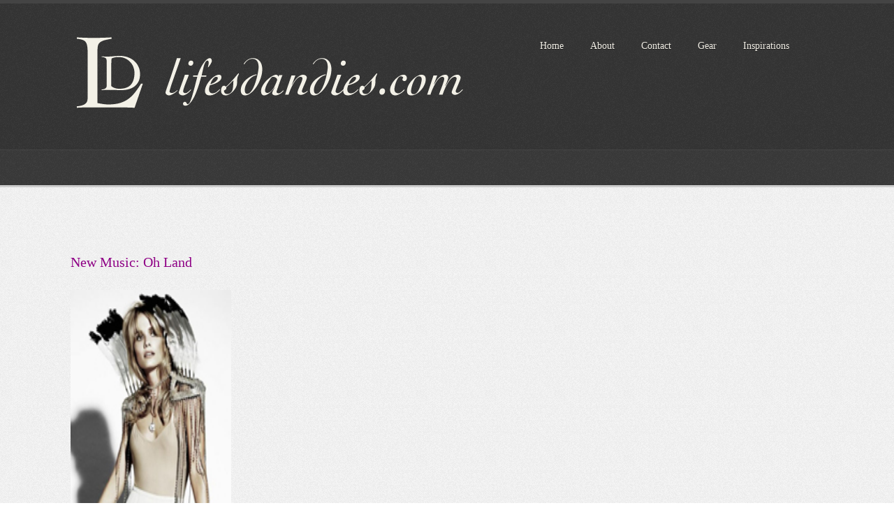

--- FILE ---
content_type: text/html; charset=UTF-8
request_url: https://lifesdandies.com/tag/danish-singer/
body_size: 8085
content:
<!DOCTYPE html>
<html lang="en-US" prefix="og: http://ogp.me/ns# fb: http://ogp.me/ns/fb#">
	
	<head>
		<meta http-equiv="Content-Type" content="text/html; charset=UTF-8" />
				<link rel="shortcut icon" href="http://www.lifesdandies.com/wp-content/uploads/favicon.ico" type="image/x-icon" />
				<title>danish singer &laquo;  LifesDandies</title>
		<link rel="stylesheet" href="https://lifesdandies.com/wp-content/themes/lifesdandies/style.css" type="text/css" media="screen" />
		
		<!--[if IE 7]>
		<link href="https://lifesdandies.com/wp-content/themes/lifesdandies/framework/css/ie.css" rel="stylesheet" type="text/css">
		<![endif]-->

		<link href="http://fonts.googleapis.com/css?family=Crimson+Text:regular,regularitalic" rel="stylesheet" type="text/css">
		<link href="http://fonts.googleapis.com/css?family=Droid+Sans" rel="stylesheet" type="text/css">
		
		<link rel="stylesheet" media="only screen and (max-device-width: 1024px)" href="https://lifesdandies.com/wp-content/themes/lifesdandies/framework/css/ipad.css" type="text/css" />

		<link rel="stylesheet" href="https://lifesdandies.com/wp-content/themes/lifesdandies/framework/css/superfish.css" type="text/css" media="screen" />
		<link rel="stylesheet" href="https://lifesdandies.com/wp-content/themes/lifesdandies/framework/css/nivo-slider.css" type="text/css" media="screen" />
		<link rel="stylesheet" href="https://lifesdandies.com/wp-content/themes/lifesdandies/framework/css/orbit.css" type="text/css" media="screen" />
		<link rel="stylesheet" href="https://lifesdandies.com/wp-content/themes/lifesdandies/framework/css/fancybox/jquery.fancybox-1.3.4.css" type="text/css" media="screen" />
		
		<link rel="pingback" href="https://lifesdandies.com/xmlrpc.php" />
				<meta name='robots' content='max-image-preview:large' />
	<style>img:is([sizes="auto" i], [sizes^="auto," i]) { contain-intrinsic-size: 3000px 1500px }</style>
	<link rel="alternate" type="application/rss+xml" title="LifesDandies &raquo; Feed" href="https://lifesdandies.com/feed/" />
<link rel="alternate" type="application/rss+xml" title="LifesDandies &raquo; Comments Feed" href="https://lifesdandies.com/comments/feed/" />
<link rel="alternate" type="application/rss+xml" title="LifesDandies &raquo; danish singer Tag Feed" href="https://lifesdandies.com/tag/danish-singer/feed/" />
<script type="text/javascript">
/* <![CDATA[ */
window._wpemojiSettings = {"baseUrl":"https:\/\/s.w.org\/images\/core\/emoji\/16.0.1\/72x72\/","ext":".png","svgUrl":"https:\/\/s.w.org\/images\/core\/emoji\/16.0.1\/svg\/","svgExt":".svg","source":{"concatemoji":"https:\/\/lifesdandies.com\/wp-includes\/js\/wp-emoji-release.min.js?ver=6.8.3"}};
/*! This file is auto-generated */
!function(s,n){var o,i,e;function c(e){try{var t={supportTests:e,timestamp:(new Date).valueOf()};sessionStorage.setItem(o,JSON.stringify(t))}catch(e){}}function p(e,t,n){e.clearRect(0,0,e.canvas.width,e.canvas.height),e.fillText(t,0,0);var t=new Uint32Array(e.getImageData(0,0,e.canvas.width,e.canvas.height).data),a=(e.clearRect(0,0,e.canvas.width,e.canvas.height),e.fillText(n,0,0),new Uint32Array(e.getImageData(0,0,e.canvas.width,e.canvas.height).data));return t.every(function(e,t){return e===a[t]})}function u(e,t){e.clearRect(0,0,e.canvas.width,e.canvas.height),e.fillText(t,0,0);for(var n=e.getImageData(16,16,1,1),a=0;a<n.data.length;a++)if(0!==n.data[a])return!1;return!0}function f(e,t,n,a){switch(t){case"flag":return n(e,"\ud83c\udff3\ufe0f\u200d\u26a7\ufe0f","\ud83c\udff3\ufe0f\u200b\u26a7\ufe0f")?!1:!n(e,"\ud83c\udde8\ud83c\uddf6","\ud83c\udde8\u200b\ud83c\uddf6")&&!n(e,"\ud83c\udff4\udb40\udc67\udb40\udc62\udb40\udc65\udb40\udc6e\udb40\udc67\udb40\udc7f","\ud83c\udff4\u200b\udb40\udc67\u200b\udb40\udc62\u200b\udb40\udc65\u200b\udb40\udc6e\u200b\udb40\udc67\u200b\udb40\udc7f");case"emoji":return!a(e,"\ud83e\udedf")}return!1}function g(e,t,n,a){var r="undefined"!=typeof WorkerGlobalScope&&self instanceof WorkerGlobalScope?new OffscreenCanvas(300,150):s.createElement("canvas"),o=r.getContext("2d",{willReadFrequently:!0}),i=(o.textBaseline="top",o.font="600 32px Arial",{});return e.forEach(function(e){i[e]=t(o,e,n,a)}),i}function t(e){var t=s.createElement("script");t.src=e,t.defer=!0,s.head.appendChild(t)}"undefined"!=typeof Promise&&(o="wpEmojiSettingsSupports",i=["flag","emoji"],n.supports={everything:!0,everythingExceptFlag:!0},e=new Promise(function(e){s.addEventListener("DOMContentLoaded",e,{once:!0})}),new Promise(function(t){var n=function(){try{var e=JSON.parse(sessionStorage.getItem(o));if("object"==typeof e&&"number"==typeof e.timestamp&&(new Date).valueOf()<e.timestamp+604800&&"object"==typeof e.supportTests)return e.supportTests}catch(e){}return null}();if(!n){if("undefined"!=typeof Worker&&"undefined"!=typeof OffscreenCanvas&&"undefined"!=typeof URL&&URL.createObjectURL&&"undefined"!=typeof Blob)try{var e="postMessage("+g.toString()+"("+[JSON.stringify(i),f.toString(),p.toString(),u.toString()].join(",")+"));",a=new Blob([e],{type:"text/javascript"}),r=new Worker(URL.createObjectURL(a),{name:"wpTestEmojiSupports"});return void(r.onmessage=function(e){c(n=e.data),r.terminate(),t(n)})}catch(e){}c(n=g(i,f,p,u))}t(n)}).then(function(e){for(var t in e)n.supports[t]=e[t],n.supports.everything=n.supports.everything&&n.supports[t],"flag"!==t&&(n.supports.everythingExceptFlag=n.supports.everythingExceptFlag&&n.supports[t]);n.supports.everythingExceptFlag=n.supports.everythingExceptFlag&&!n.supports.flag,n.DOMReady=!1,n.readyCallback=function(){n.DOMReady=!0}}).then(function(){return e}).then(function(){var e;n.supports.everything||(n.readyCallback(),(e=n.source||{}).concatemoji?t(e.concatemoji):e.wpemoji&&e.twemoji&&(t(e.twemoji),t(e.wpemoji)))}))}((window,document),window._wpemojiSettings);
/* ]]> */
</script>
<style id='wp-emoji-styles-inline-css' type='text/css'>

	img.wp-smiley, img.emoji {
		display: inline !important;
		border: none !important;
		box-shadow: none !important;
		height: 1em !important;
		width: 1em !important;
		margin: 0 0.07em !important;
		vertical-align: -0.1em !important;
		background: none !important;
		padding: 0 !important;
	}
</style>
<link rel='stylesheet' id='wp-block-library-css' href='https://lifesdandies.com/wp-includes/css/dist/block-library/style.min.css?ver=6.8.3' type='text/css' media='all' />
<style id='classic-theme-styles-inline-css' type='text/css'>
/*! This file is auto-generated */
.wp-block-button__link{color:#fff;background-color:#32373c;border-radius:9999px;box-shadow:none;text-decoration:none;padding:calc(.667em + 2px) calc(1.333em + 2px);font-size:1.125em}.wp-block-file__button{background:#32373c;color:#fff;text-decoration:none}
</style>
<style id='collapsing-archives-style-inline-css' type='text/css'>


</style>
<link rel='stylesheet' id='wp-components-css' href='https://lifesdandies.com/wp-includes/css/dist/components/style.min.css?ver=6.8.3' type='text/css' media='all' />
<link rel='stylesheet' id='wp-preferences-css' href='https://lifesdandies.com/wp-includes/css/dist/preferences/style.min.css?ver=6.8.3' type='text/css' media='all' />
<link rel='stylesheet' id='wp-block-editor-css' href='https://lifesdandies.com/wp-includes/css/dist/block-editor/style.min.css?ver=6.8.3' type='text/css' media='all' />
<link rel='stylesheet' id='wp-reusable-blocks-css' href='https://lifesdandies.com/wp-includes/css/dist/reusable-blocks/style.min.css?ver=6.8.3' type='text/css' media='all' />
<link rel='stylesheet' id='wp-patterns-css' href='https://lifesdandies.com/wp-includes/css/dist/patterns/style.min.css?ver=6.8.3' type='text/css' media='all' />
<link rel='stylesheet' id='wp-editor-css' href='https://lifesdandies.com/wp-includes/css/dist/editor/style.min.css?ver=6.8.3' type='text/css' media='all' />
<link rel='stylesheet' id='block-robo-gallery-style-css-css' href='https://lifesdandies.com/wp-content/plugins/robo-gallery/includes/extensions/block/dist/blocks.style.build.css?ver=5.1.2' type='text/css' media='all' />
<style id='global-styles-inline-css' type='text/css'>
:root{--wp--preset--aspect-ratio--square: 1;--wp--preset--aspect-ratio--4-3: 4/3;--wp--preset--aspect-ratio--3-4: 3/4;--wp--preset--aspect-ratio--3-2: 3/2;--wp--preset--aspect-ratio--2-3: 2/3;--wp--preset--aspect-ratio--16-9: 16/9;--wp--preset--aspect-ratio--9-16: 9/16;--wp--preset--color--black: #000000;--wp--preset--color--cyan-bluish-gray: #abb8c3;--wp--preset--color--white: #ffffff;--wp--preset--color--pale-pink: #f78da7;--wp--preset--color--vivid-red: #cf2e2e;--wp--preset--color--luminous-vivid-orange: #ff6900;--wp--preset--color--luminous-vivid-amber: #fcb900;--wp--preset--color--light-green-cyan: #7bdcb5;--wp--preset--color--vivid-green-cyan: #00d084;--wp--preset--color--pale-cyan-blue: #8ed1fc;--wp--preset--color--vivid-cyan-blue: #0693e3;--wp--preset--color--vivid-purple: #9b51e0;--wp--preset--gradient--vivid-cyan-blue-to-vivid-purple: linear-gradient(135deg,rgba(6,147,227,1) 0%,rgb(155,81,224) 100%);--wp--preset--gradient--light-green-cyan-to-vivid-green-cyan: linear-gradient(135deg,rgb(122,220,180) 0%,rgb(0,208,130) 100%);--wp--preset--gradient--luminous-vivid-amber-to-luminous-vivid-orange: linear-gradient(135deg,rgba(252,185,0,1) 0%,rgba(255,105,0,1) 100%);--wp--preset--gradient--luminous-vivid-orange-to-vivid-red: linear-gradient(135deg,rgba(255,105,0,1) 0%,rgb(207,46,46) 100%);--wp--preset--gradient--very-light-gray-to-cyan-bluish-gray: linear-gradient(135deg,rgb(238,238,238) 0%,rgb(169,184,195) 100%);--wp--preset--gradient--cool-to-warm-spectrum: linear-gradient(135deg,rgb(74,234,220) 0%,rgb(151,120,209) 20%,rgb(207,42,186) 40%,rgb(238,44,130) 60%,rgb(251,105,98) 80%,rgb(254,248,76) 100%);--wp--preset--gradient--blush-light-purple: linear-gradient(135deg,rgb(255,206,236) 0%,rgb(152,150,240) 100%);--wp--preset--gradient--blush-bordeaux: linear-gradient(135deg,rgb(254,205,165) 0%,rgb(254,45,45) 50%,rgb(107,0,62) 100%);--wp--preset--gradient--luminous-dusk: linear-gradient(135deg,rgb(255,203,112) 0%,rgb(199,81,192) 50%,rgb(65,88,208) 100%);--wp--preset--gradient--pale-ocean: linear-gradient(135deg,rgb(255,245,203) 0%,rgb(182,227,212) 50%,rgb(51,167,181) 100%);--wp--preset--gradient--electric-grass: linear-gradient(135deg,rgb(202,248,128) 0%,rgb(113,206,126) 100%);--wp--preset--gradient--midnight: linear-gradient(135deg,rgb(2,3,129) 0%,rgb(40,116,252) 100%);--wp--preset--font-size--small: 13px;--wp--preset--font-size--medium: 20px;--wp--preset--font-size--large: 36px;--wp--preset--font-size--x-large: 42px;--wp--preset--spacing--20: 0.44rem;--wp--preset--spacing--30: 0.67rem;--wp--preset--spacing--40: 1rem;--wp--preset--spacing--50: 1.5rem;--wp--preset--spacing--60: 2.25rem;--wp--preset--spacing--70: 3.38rem;--wp--preset--spacing--80: 5.06rem;--wp--preset--shadow--natural: 6px 6px 9px rgba(0, 0, 0, 0.2);--wp--preset--shadow--deep: 12px 12px 50px rgba(0, 0, 0, 0.4);--wp--preset--shadow--sharp: 6px 6px 0px rgba(0, 0, 0, 0.2);--wp--preset--shadow--outlined: 6px 6px 0px -3px rgba(255, 255, 255, 1), 6px 6px rgba(0, 0, 0, 1);--wp--preset--shadow--crisp: 6px 6px 0px rgba(0, 0, 0, 1);}:where(.is-layout-flex){gap: 0.5em;}:where(.is-layout-grid){gap: 0.5em;}body .is-layout-flex{display: flex;}.is-layout-flex{flex-wrap: wrap;align-items: center;}.is-layout-flex > :is(*, div){margin: 0;}body .is-layout-grid{display: grid;}.is-layout-grid > :is(*, div){margin: 0;}:where(.wp-block-columns.is-layout-flex){gap: 2em;}:where(.wp-block-columns.is-layout-grid){gap: 2em;}:where(.wp-block-post-template.is-layout-flex){gap: 1.25em;}:where(.wp-block-post-template.is-layout-grid){gap: 1.25em;}.has-black-color{color: var(--wp--preset--color--black) !important;}.has-cyan-bluish-gray-color{color: var(--wp--preset--color--cyan-bluish-gray) !important;}.has-white-color{color: var(--wp--preset--color--white) !important;}.has-pale-pink-color{color: var(--wp--preset--color--pale-pink) !important;}.has-vivid-red-color{color: var(--wp--preset--color--vivid-red) !important;}.has-luminous-vivid-orange-color{color: var(--wp--preset--color--luminous-vivid-orange) !important;}.has-luminous-vivid-amber-color{color: var(--wp--preset--color--luminous-vivid-amber) !important;}.has-light-green-cyan-color{color: var(--wp--preset--color--light-green-cyan) !important;}.has-vivid-green-cyan-color{color: var(--wp--preset--color--vivid-green-cyan) !important;}.has-pale-cyan-blue-color{color: var(--wp--preset--color--pale-cyan-blue) !important;}.has-vivid-cyan-blue-color{color: var(--wp--preset--color--vivid-cyan-blue) !important;}.has-vivid-purple-color{color: var(--wp--preset--color--vivid-purple) !important;}.has-black-background-color{background-color: var(--wp--preset--color--black) !important;}.has-cyan-bluish-gray-background-color{background-color: var(--wp--preset--color--cyan-bluish-gray) !important;}.has-white-background-color{background-color: var(--wp--preset--color--white) !important;}.has-pale-pink-background-color{background-color: var(--wp--preset--color--pale-pink) !important;}.has-vivid-red-background-color{background-color: var(--wp--preset--color--vivid-red) !important;}.has-luminous-vivid-orange-background-color{background-color: var(--wp--preset--color--luminous-vivid-orange) !important;}.has-luminous-vivid-amber-background-color{background-color: var(--wp--preset--color--luminous-vivid-amber) !important;}.has-light-green-cyan-background-color{background-color: var(--wp--preset--color--light-green-cyan) !important;}.has-vivid-green-cyan-background-color{background-color: var(--wp--preset--color--vivid-green-cyan) !important;}.has-pale-cyan-blue-background-color{background-color: var(--wp--preset--color--pale-cyan-blue) !important;}.has-vivid-cyan-blue-background-color{background-color: var(--wp--preset--color--vivid-cyan-blue) !important;}.has-vivid-purple-background-color{background-color: var(--wp--preset--color--vivid-purple) !important;}.has-black-border-color{border-color: var(--wp--preset--color--black) !important;}.has-cyan-bluish-gray-border-color{border-color: var(--wp--preset--color--cyan-bluish-gray) !important;}.has-white-border-color{border-color: var(--wp--preset--color--white) !important;}.has-pale-pink-border-color{border-color: var(--wp--preset--color--pale-pink) !important;}.has-vivid-red-border-color{border-color: var(--wp--preset--color--vivid-red) !important;}.has-luminous-vivid-orange-border-color{border-color: var(--wp--preset--color--luminous-vivid-orange) !important;}.has-luminous-vivid-amber-border-color{border-color: var(--wp--preset--color--luminous-vivid-amber) !important;}.has-light-green-cyan-border-color{border-color: var(--wp--preset--color--light-green-cyan) !important;}.has-vivid-green-cyan-border-color{border-color: var(--wp--preset--color--vivid-green-cyan) !important;}.has-pale-cyan-blue-border-color{border-color: var(--wp--preset--color--pale-cyan-blue) !important;}.has-vivid-cyan-blue-border-color{border-color: var(--wp--preset--color--vivid-cyan-blue) !important;}.has-vivid-purple-border-color{border-color: var(--wp--preset--color--vivid-purple) !important;}.has-vivid-cyan-blue-to-vivid-purple-gradient-background{background: var(--wp--preset--gradient--vivid-cyan-blue-to-vivid-purple) !important;}.has-light-green-cyan-to-vivid-green-cyan-gradient-background{background: var(--wp--preset--gradient--light-green-cyan-to-vivid-green-cyan) !important;}.has-luminous-vivid-amber-to-luminous-vivid-orange-gradient-background{background: var(--wp--preset--gradient--luminous-vivid-amber-to-luminous-vivid-orange) !important;}.has-luminous-vivid-orange-to-vivid-red-gradient-background{background: var(--wp--preset--gradient--luminous-vivid-orange-to-vivid-red) !important;}.has-very-light-gray-to-cyan-bluish-gray-gradient-background{background: var(--wp--preset--gradient--very-light-gray-to-cyan-bluish-gray) !important;}.has-cool-to-warm-spectrum-gradient-background{background: var(--wp--preset--gradient--cool-to-warm-spectrum) !important;}.has-blush-light-purple-gradient-background{background: var(--wp--preset--gradient--blush-light-purple) !important;}.has-blush-bordeaux-gradient-background{background: var(--wp--preset--gradient--blush-bordeaux) !important;}.has-luminous-dusk-gradient-background{background: var(--wp--preset--gradient--luminous-dusk) !important;}.has-pale-ocean-gradient-background{background: var(--wp--preset--gradient--pale-ocean) !important;}.has-electric-grass-gradient-background{background: var(--wp--preset--gradient--electric-grass) !important;}.has-midnight-gradient-background{background: var(--wp--preset--gradient--midnight) !important;}.has-small-font-size{font-size: var(--wp--preset--font-size--small) !important;}.has-medium-font-size{font-size: var(--wp--preset--font-size--medium) !important;}.has-large-font-size{font-size: var(--wp--preset--font-size--large) !important;}.has-x-large-font-size{font-size: var(--wp--preset--font-size--x-large) !important;}
:where(.wp-block-post-template.is-layout-flex){gap: 1.25em;}:where(.wp-block-post-template.is-layout-grid){gap: 1.25em;}
:where(.wp-block-columns.is-layout-flex){gap: 2em;}:where(.wp-block-columns.is-layout-grid){gap: 2em;}
:root :where(.wp-block-pullquote){font-size: 1.5em;line-height: 1.6;}
</style>
<link rel='stylesheet' id='eeb-css-frontend-css' href='https://lifesdandies.com/wp-content/plugins/email-encoder-bundle/assets/css/style.css?ver=54d4eedc552c499c4a8d6b89c23d3df1' type='text/css' media='all' />
<script type="text/javascript" src="http://ajax.googleapis.com/ajax/libs/jquery/1.4/jquery.min.js?ver=6.8.3" id="jquery-js"></script>
<script type="text/javascript" src="https://lifesdandies.com/wp-content/plugins/email-encoder-bundle/assets/js/custom.js?ver=2c542c9989f589cd5318f5cef6a9ecd7" id="eeb-js-frontend-js"></script>
<script type="text/javascript" src="https://lifesdandies.com/wp-content/themes/lifesdandies/framework/scripts/superfish.js?ver=6.8.3" id="Superfish-js"></script>
<script type="text/javascript" src="https://lifesdandies.com/wp-content/themes/lifesdandies/framework/scripts/custom.js?ver=6.8.3" id="Custom-js"></script>
<script type="text/javascript" src="https://lifesdandies.com/wp-content/themes/lifesdandies/framework/scripts/jquery.nivo.slider.pack.js?ver=6.8.3" id="Nivo-js"></script>
<script type="text/javascript" src="https://lifesdandies.com/wp-content/themes/lifesdandies/framework/scripts/jquery.orbit-1.2.3.min.js?ver=6.8.3" id="Orbit-js"></script>
<script type="text/javascript" src="https://lifesdandies.com/wp-content/themes/lifesdandies/framework/scripts/hoverIntent.js?ver=6.8.3" id="Hover-js"></script>
<script type="text/javascript" src="https://lifesdandies.com/wp-content/themes/lifesdandies/framework/scripts/jquery.form.js?ver=6.8.3" id="Form-js"></script>
<script type="text/javascript" src="https://lifesdandies.com/wp-content/themes/lifesdandies/framework/scripts/jquery.cycle.all.min.js?ver=6.8.3" id="Cycle-js"></script>
<script type="text/javascript" src="https://lifesdandies.com/wp-content/themes/lifesdandies/framework/scripts/jquery.masonry.min.js?ver=6.8.3" id="Masonry-js"></script>
<script type="text/javascript" src="https://lifesdandies.com/wp-content/themes/lifesdandies/framework/scripts/organictabs.jquery.js?ver=6.8.3" id="Tabs-js"></script>
<script type="text/javascript" src="https://lifesdandies.com/wp-content/themes/lifesdandies/framework/scripts/audio-player.js?ver=6.8.3" id="audioplayer-js"></script>
<script type="text/javascript" src="https://lifesdandies.com/wp-content/themes/lifesdandies/framework/scripts/jquery.fancybox-1.3.4.pack.js?ver=6.8.3" id="fancy-js"></script>
<script type="text/javascript" src="https://lifesdandies.com/wp-content/themes/lifesdandies/framework/scripts/jquery.tipsy.js?ver=6.8.3" id="Tipsy-js"></script>
<link rel="https://api.w.org/" href="https://lifesdandies.com/wp-json/" /><link rel="alternate" title="JSON" type="application/json" href="https://lifesdandies.com/wp-json/wp/v2/tags/413" /><link rel="shortcut icon" href="http://www.lifesdandies.com/wp-content/uploads/favicon.ico"/>
		<style type="text/css" id="wp-custom-css">
			#nav.g640 ul li a {
    font-size: 14px;
font-family: "Crimson Text";    color: #f1eee5;
    text-shadow: 0px 1px 0 rgba(0,0,0,0.5);
    text-decoration: none;
}

.g320 {
    width: 300px;
}

#comment-area {
 display: none;
}

#foot.full-footer {
	padding-top: 50;
}

#foot.full-footer {
    border-top: 20px solid #ededed;
}		</style>
		
<!-- START - Open Graph and Twitter Card Tags 3.3.7 -->
 <!-- Facebook Open Graph -->
  <meta property="og:locale" content="en_US"/>
  <meta property="og:site_name" content="LifesDandies"/>
  <meta property="og:title" content="danish singer"/>
  <meta property="og:url" content="https://lifesdandies.com/tag/danish-singer/"/>
  <meta property="og:type" content="article"/>
  <meta property="og:description" content="danish singer"/>
  <meta property="og:image" content="https://lifesdandies.com/wp-content/uploads/lifesdandies_og-2.png"/>
  <meta property="og:image:url" content="https://lifesdandies.com/wp-content/uploads/lifesdandies_og-2.png"/>
  <meta property="og:image:secure_url" content="https://lifesdandies.com/wp-content/uploads/lifesdandies_og-2.png"/>
 <!-- Google+ / Schema.org -->
 <!-- Twitter Cards -->
  <meta name="twitter:title" content="danish singer"/>
  <meta name="twitter:url" content="https://lifesdandies.com/tag/danish-singer/"/>
  <meta name="twitter:description" content="danish singer"/>
  <meta name="twitter:image" content="https://lifesdandies.com/wp-content/uploads/lifesdandies_og-2.png"/>
  <meta name="twitter:card" content="summary_large_image"/>
 <!-- SEO -->
 <!-- Misc. tags -->
 <!-- is_tag -->
<!-- END - Open Graph and Twitter Card Tags 3.3.7 -->
	
		
<!-- Content (Layout 1)-->



<!-- end -->



<!-- end -->




<script type="text/javascript" src="http://www.lifesdandies.com/highslide/highslide-with-gallery.js"></script>
<script type="text/javascript" src="http://www.lifesdandies.com/highslide/highslide.config.js" charset="utf-8"></script>
<link rel="stylesheet" type="text/css" href="http://www.lifesdandies.com/highslide/highslide.css" />
<!--[if lt IE 7]>
<link rel="stylesheet" type="text/css" href="http://www.lifesdandies.com/highslide/highslide-ie6.css" />
<![endif]-->

</head>
	
	<body class="archive tag tag-danish-singer tag-413 wp-theme-lifesdandies">

		<div class="top">
	
			<div class="main">
		
				<div class="g320" id="logo">
		
										
					<a href="https://lifesdandies.com"><img src="http://www.lifesdandies.com/wp-content/uploads/LD-logo.png" alt="LifesDandies" /></a>
				
							
				</div><!-- end Logo -->
				
				<div class="nav-wrap">
			
				<div class="g640" id="nav">
			
						<ul id="menu-menu-1" class="sf-menu"><li id="menu-item-7057" class="menu-item menu-item-type-custom menu-item-object-custom menu-item-home"><a href="http://lifesdandies.com/">Home</a></li>
<li id="menu-item-7058" class="menu-item menu-item-type-post_type menu-item-object-page"><a href="https://lifesdandies.com/about/">About</a></li>
<li id="menu-item-7059" class="menu-item menu-item-type-post_type menu-item-object-page"><a href="https://lifesdandies.com/contact/">Contact</a></li>
<li id="menu-item-7060" class="menu-item menu-item-type-post_type menu-item-object-page"><a href="https://lifesdandies.com/gear/">Gear</a></li>
<li id="menu-item-7061" class="menu-item menu-item-type-post_type menu-item-object-page"><a href="https://lifesdandies.com/inspirations/">Inspirations</a></li>
</ul>			
				
				</div><!-- end nav -->
				
				</div>
			
			</div><!-- end main -->
	
		</div><!-- end top -->
	
<div class="full-tag">

	<div class="main">
	
		<div class="g960" id="tagline">
		
									<h2 class="archive">Articles tagged &#8216;danish singer&#8217;</h2>
				
		</div><!-- end tagline -->
		
	</div><!-- end main -->

</div><!-- end full-tag -->

<div class="clear">&nbsp;</div>

<div class="main" id="content">

				
				
				
				
				
<div class="g320"  id="featured-page">

	<img src="" width="" height="" />	
		
	<div class="clear"></div>
		
	<h2><a href="https://lifesdandies.com/new-artist-oh-land/" rel="bookmark" title="Permanent Link to New Music: Oh Land">New Music: Oh Land</a></h2>
			
	<p><br style="clear:both;" />
<p><a href="http://www.lifesdandies.com/new-artist-oh-land/"><img src="http://www.lifesdandies.com/wp-content/uploads/oh-land.jpg" alt="" title="oh-land" width="230" height="307" class="alignnone size-full wp-image-1101" /></a></p></p>		
</div><!-- end g320 -->
		
			
				
	
    
    	

</div><!-- end main -->


<div class="full-footer" id="foot">

	<div class="clear" style="height:70px;">&nbsp;</div>

	<div class="main">
	
	   	<div class="g240" id="tweets">
	   		
	   			   		
	   			   		
	   		<h1 class="title">Sample Text</h1>
				
			<p>This is a widget area.  To change this area, go to Appearance > Widgets, find a cool widget, drag and drop into the area that says Sidebar One, and your widget will appear here.</p>
			
			<br/>
			
			<p>Kundera is a theme based off an author I admire with the first name Milan, last name...Kundera.  It seemed like as good a name as any.  But it is also a theme that intended to be unique.  It is a minimalist Tumblog built for WordPress.  I have not seen one like it.</p>
	   		
	   			   		
	   			   
	   	 </div><!-- end g240 tweets -->
	  	 	
	  	 <div class="g240">
	  	 	
	  	 	<h1 class="title">Blogroll</h1>
	<ul class='xoxo blogroll'>
<li><a href="http://joannagoddard.blogspot.com/" target="_blank">A Cup of Jo</a></li>
<li><a href="http://www.athomeintuscany.org/" target="_blank">At Home in Tuscany</a></li>
<li><a href="http://bookshelfporn.com/" target="_blank">Bookshelf Porn</a></li>
<li><a href="http://chocolateandzucchini.com/" target="_blank">Chocolate &amp; Zucchini</a></li>
<li><a href="http://www.designspongeonline.com/" target="_blank">Design Sponge</a></li>
<li><a href="http://www.dezeen.com/">Dezeen</a></li>
<li><a href="https://garance.world/" target="_blank">Garance Dore</a></li>
<li><a href="http://www.gastronomica.org/">Gastronomica</a></li>
<li><a href="http://www.goop.com/">Goop</a></li>
<li><a href="http://honestcooking.com/">Honest Cooking</a></li>
<li><a href="http://www.latartinegourmande.com/" target="_blank">La Tartine Gourmande</a></li>

	</ul>


	    </div><!-- end g240 comments -->
	   
		<div class="g240">
		
			<h1 class="title">Cont'd</h1>
	<ul class='xoxo blogroll'>
<li><a href="http://lifeandtimes.com/" target="_blank">Life &amp; Times</a></li>
<li><a href="http://www.nordljus.co.uk/en" target="_blank">Nordljus</a></li>
<li><a href="http://www.ottolenghi.co.uk/blog/" target="_blank">Ottolenghi</a></li>
<li><a href="http://www.paricenter.com/" target="_blank">Pari Center</a></li>
<li><a href="http://saskiavogel.com/" target="_blank">Saskia Vogel</a></li>
<li><a href="https://www.taraobrady.com/" target="_blank">Seven Spoons</a></li>
<li><a href="https://shesimmers.com/" target="_blank">She Simmers</a></li>
<li><a href="http://www.tastingtable.com/entry_by_section/miami/dining">Tasting Table</a></li>
<li><a href="http://www.toryburch.com/blog/torys-blog,default,pg.html" target="_blank">The Tory Blog</a></li>
<li><a href="http://www.uncrate.com/" target="_blank">Uncrate</a></li>
<li><a href="http://www.whatsforlunchhoney.net/" target="_blank">What&#039;s for lunch, Honey?</a></li>

	</ul>

	
		
		</div><!-- end g240 -->
		
		<div class="g240">
		
						
										
					<h1 class="title">Contact Form</h1>
						
											
						<p id="success" class="message-success" style="display:none;">Your email has been sent!  Thank You!</p>

						<p id="bademail" class="message-error" style="display:none;">Please enter your name, a message, and a valid email address.</p>
							
						<p id="badserver" class="message-error" style="display:none;">Sorry, your email failed.  Try again later.</p>

							<form id="contact" action="https://lifesdandies.com/wp-content/themes/lifesdandies/framework/includes/sendmail.php" method="post">
									
									<input type="text" id="nameinput" name="name" Title="Your Name" value=""/>
									
									<div class="clear-contact">&nbsp;</div>
									
									<input type="text" id="emailinput" name="email" Title="Your Email" value=""/><br />
									
									<div class="clear-contact">&nbsp;</div>
									
									<textarea cols="20" rows="7" id="commentinput" name="comment" Title="Comment"></textarea><br/><br/>
									
									<div class="clear-contact" style="height:1px;">&nbsp;</div>
									
									<input type="submit" id="submitinput" name="submit" class="submit" value="Submit"/>
									
																		
									<input type="hidden" id="receiver" name="receiver" value="&#108;&#105;&#102;esda&#110;&#100;&#105;es&#64;g&#109;ail&#46;com"/>
									
																
							</form><!-- end form -->

				

		</div><!-- end g240 -->
	
	</div><!-- end main -->
		
</div><!-- end full-footer -->
<div class="full-bottom">

	<div class="main">
	
				
		<p class="footer"><table>
<tbody>
<tr>
<td valign="top" width="110"><span style="font-size: 10px;"><FONT COLOR="#777">All Rights Reserved</FONT></span></td>
<td valign="top" width="250"><span style="font-size: 10px;"><FONT COLOR="#777">Copyright © 2022      lifesdandies.com</FONT></span></td>
</tr>
</tbody>
</table></p>
		
				
		<script type="speculationrules">
{"prefetch":[{"source":"document","where":{"and":[{"href_matches":"\/*"},{"not":{"href_matches":["\/wp-*.php","\/wp-admin\/*","\/wp-content\/uploads\/*","\/wp-content\/*","\/wp-content\/plugins\/*","\/wp-content\/themes\/lifesdandies\/*","\/*\\?(.+)"]}},{"not":{"selector_matches":"a[rel~=\"nofollow\"]"}},{"not":{"selector_matches":".no-prefetch, .no-prefetch a"}}]},"eagerness":"conservative"}]}
</script>
		
	</div><!-- end main -->

</div><!-- end full-bottom -->

	
</body>

</html>